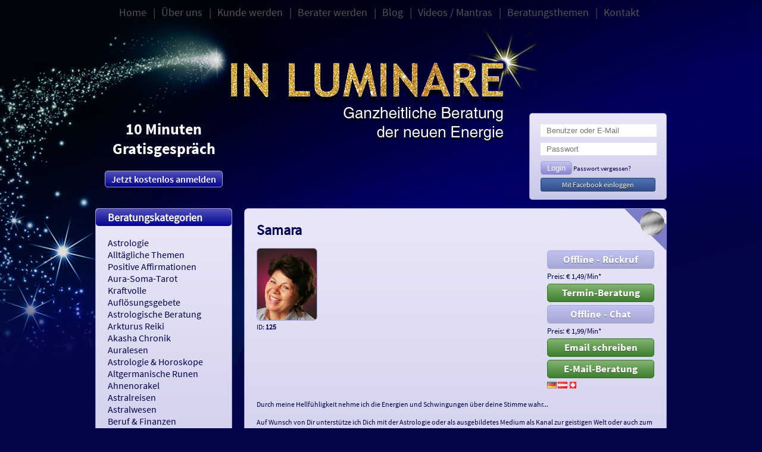

--- FILE ---
content_type: text/html; charset=UTF-8
request_url: https://www.inluminare.de/berater/Samara
body_size: 7227
content:

<!DOCTYPE html>
<html lang="de">
<head>
<meta charset="utf-8">
<title>Samara - Astrologie - Hellsehen - Astrologische Psychologie - Channeling - Energiearbeit - Engelskarten - Heilkräfte - Horoskop</title>
<base href="https://www.inluminare.de/">
<meta name="viewport" content="width=1024" />
<meta name="robots" content="" />
<meta name="keywords" content="Samara, Astrologie, Hellsehen, Astrologische Psychologie, Channeling, Energiearbeit, Engelskarten, Heilkräfte, Horoskope, Jenseitskontakte, Karten, Lebensberatung, Lenormandkarten, Numerologie, Medium, Psychologische Lebensberatung, Reiki, Traumdeutung, W" />
<meta name="description" content="Durch meine Hellf&uuml;hligkeit nehme ich die Energien und Schwingungen &uuml;ber deine Stimme wahr...  Auf Wunsch von Dir unterst&uuml;tze ich Dich mit der Astrologie&hellip;" />
<link type="text/css" rel="stylesheet" media="screen" href="/system/html/style-ff6aabab87-6482956795.css">
<link rel="icon" type="image/png" href="https://www.inluminare.de/files/layout/img/favicon.png" sizes="16x16">
<meta property="og:type" content="profile">
<meta property="og:image" content="https://www.inluminare.de/files/berater/9120/Samara.png">
<meta property="og:title" content="Profil von Samara auf www.inluminare.de">
<meta property="og:description" content="Ich hole
dich liebevoll und einfühlsam ab und begleite Dich achtsam und voller Respekt.&nbsp;Meine Themenschwerpunkte liegen auf belastenden Familienthemen, Partnerschaft
sowie Beziehungsproblemen, die sich auch im beruflichen Alltag wiederholen.">
<meta property="og:site_name" content="www.inluminare.de">
<meta property="og:url" content="https://www.inluminare.de/berater/Samara">
<script type="application/ld+json">{"@context":"http://schema.org","@type":"Product","name":"Samara","image":"https://www.inluminare.de/images/261a34efa31d4ba22b1b578df11ea458.png","url":"https://www.inluminare.de/berater/Samara","description":"Ich hole\r\ndich liebevoll und einf\u00fchlsam ab und begleite Dich achtsam und voller Respekt.&nbsp;Meine Themenschwerpunkte liegen auf belastenden Familienthemen, Partnerschaft\r\nsowie Beziehungsproblemen, die sich auch im beruflichen Alltag wiederholen.","aggregateRating":{"ratingValue":5,"ratingCount":1,"reviewCount":1,"bestRating":5,"worstRating":1},"offers":{"@type":"Offer","url":"https://www.inluminare.de/berater/Samara","priceCurrency":"EUR","price":"1.49","priceValidUntil":"2025-11-09","availability":"https://schema.org/InStock"},"logo":"https://www.inluminare.de/files/berater/FullSizeRender.jpg"}</script>
<link rel="canonical" href="https://www.inluminare.de/berater/Samara">
<script>/* Copyright (c) 2013-2025 Flexcom <https://www.flexcom.de> */
var debug = false;var windowScroll=[];document.addEventListener('scroll',function(){if(windowScroll.length < 1) return false;for(var i=0;i < windowScroll.length;i++){windowScroll[i]();}},{passive:true});</script>
<link type="text/css" rel="preload" media="screen" as="style" href="system/modules/core/assets/font-awesome/5/css/all.min.css" onload="this.onload=null;this.rel='stylesheet';">
<!-- Generated by the flexportal-system from www.flexcom.de -->
<meta name="google-site-verification" content="HlLwJWSAFmk_ShCSpjIiZcnzZYvnTno0odcLjEU7zqA" />
<link type="text/css" rel="preload" as="style" media="screen" href="system/modules/frontend/assets/flags.css" onload="this.onload=null;this.rel='stylesheet';">
<script>var bodyScript=[];</script>
</head>
<body id="top" class=" apple osx chrome">
	
<div id="wrapper">

<div id="header">
<div class="inside">
    <span class="mobile_menu mobile_btn"></span>
    <a class="mobile_btn mobile_login" href="/login"><i class="fas fa-lock"></i></a>

<div class="nav mod_simplenav mod_simplenav block">
        <span class="mobile_btn menu_close"></span>
        <nav>
        <ul class="level_1">
                                            <li class="item home">
                    <a href="home">Home</a>
                </li>
                                            <li class="item">
                    <a href="Über-uns">Über uns</a>
                </li>
                                            <li class="item">
                    <a href="kundenanmeldung">Kunde werden</a>
                </li>
                                            <li class="item">
                    <a href="berater-werden">Berater werden</a>
                </li>
                                            <li class="item">
                    <a href="blog">Blog</a>
                </li>
                                            <li class="item">
                    <a href="videos">Videos / Mantras</a>
                </li>
                                            <li class="item">
                    <a href="beratungsthemen">Beratungsthemen</a>
                </li>
                                            <li class="item last">
                    <a href="kontakt">Kontakt</a>
                </li>
                    </ul>
    </nav>
    </div><div class="free"><p>10 Minuten Gratisgespräch</p><a class="button" href="kundenanmeldung">Jetzt kostenlos anmelden</a></div>
<div class="block mod_login">
		<form method="post" action="/berater/Samara">
		<input type="hidden" name="FORM" value="login" />
		<input type="hidden" name="REQUEST_KEY" value="c16b5d23a3569033cc66913b15e74ffbfd2a0272243f4397a9eb6bde80ea6db3" />
		<input type="text" class="text" name="username" placeholder="Benutzer oder E-Mail" />
		<input type="password" class="text" name="password" placeholder="Passwort" autocomplete="off" />
				<input type="submit" class="submit" value="Login" />
		<a style="font-size: 11px;" href="passwort-vergessen">Passwort vergessen?</a>
		<p class="alt"><span>oder</span></p>
		<a href="/?facebookLogin=1" class="button facebook">Mit Facebook einloggen</a>
	</form>
</div></div>
</div>

<div id="container">
<div class="aside" id="left">
<div class="inside">


<div class="mod_navigation mod_catnav nav block">

<h3 class="bh">Beratungskategorien</h3>
<ul class="level_1">
		<li class="item first">
		<a href="astrologie-56" class="item first">Astrologie</a>
			</li>
		<li class="item">
		<a href="alltaegliche-themen-57" class="item">Alltägliche Themen</a>
			</li>
		<li class="item">
		<a href="positive-affirmationen-58" class="item">Positive Affirmationen</a>
			</li>
		<li class="item">
		<a href="aura-soma-tarot-59" class="item">Aura-Soma-Tarot</a>
			</li>
		<li class="item">
		<a href="kraftvolle-aufloesungsgebete-60" class="item">Kraftvolle Auflösungsgebete</a>
			</li>
		<li class="item">
		<a href="astrologische-beratung-61" class="item">Astrologische Beratung</a>
			</li>
		<li class="item">
		<a href="arkturus-reiki-62" class="item">Arkturus Reiki</a>
			</li>
		<li class="item">
		<a href="akasha-chronik-63" class="item">Akasha Chronik</a>
			</li>
		<li class="item">
		<a href="auralesen-64" class="item">Auralesen</a>
			</li>
		<li class="item">
		<a href="astrologie-horoskope-65" class="item">Astrologie &amp; Horoskope</a>
			</li>
		<li class="item">
		<a href="altgermanische-runen-66" class="item">Altgermanische Runen</a>
			</li>
		<li class="item">
		<a href="ahnenorakel-67" class="item">Ahnenorakel</a>
			</li>
		<li class="item">
		<a href="astralreisen-68" class="item">Astralreisen</a>
			</li>
		<li class="item">
		<a href="astralwesen-69" class="item">Astralwesen</a>
			</li>
		<li class="item">
		<a href="beruf-finanzen-70" class="item">Beruf &amp; Finanzen</a>
			</li>
		<li class="item">
		<a href="gratisgespraeche-71" class="item">Gratisgespräche</a>
			</li>
		<li class="item">
		<a href="liebe-partnerschaft-43" class="item">Liebe &amp; Partnerschaft</a>
			</li>
		<li class="item">
		<a href="hellsehen-wahrsagen-2" class="item">Hellsehen &amp; Wahrsagen</a>
			</li>
		<li class="item">
		<a href="medium-channeling-3" class="item">Medium &amp; Channeling</a>
			</li>
		<li class="item">
		<a href="tarot-kartenlegen-1" class="item">Tarot &amp; Kartenlegen</a>
			</li>
		<li class="item">
		<a href="heilung-harmonisierung-42" class="item">Heilung &amp; Harmonisierung</a>
			</li>
		<li class="item">
		<a href="sonstige-themen-48" class="item">Sonstige Themen</a>
			</li>
		<li class="item">
		<a href="reiki-55" class="item">Reiki</a>
			</li>
		<li class="item last">
		<a href="fremdsprachen-39" class="item last">Fremdsprachen</a>
			</li>
	</ul>

</div><div class="cte_text block "  >
	<h3 class="bh">Sofortberatung </h3>	
		
	
        <p><span style="color: #030390;"> Unsere Service-Rufnummern &ndash; Immer f&uuml;r Sie erreichbar</span></p>
<p><img src="/files/Landesfahnen/800px-Flag_of_Germany_svg.png" width="15" height="9"> <strong>09007 560 500&nbsp;<span style="color: #030390;">148&nbsp;</span></strong></p>
<p>(2,49 &euro;/Min.* a.d. dt. Festnetz, Mobilfunk ggf. abweichend.)</p>
<p><span style="color: #030390;"><strong>Wichtig:</strong> Bitte geben Sie stets die individuelle Berater-Durchwahl an, um direkt verbunden zu werden.</span><br><span style="color: #030390;"><strong>Beispiel:</strong> 09005 400 949 148</span></p>
<p><img src="/files/Landesfahnen/800px-Flag_of_Austria_svg.png" width="15 " height="10"> <strong>0900 560 500&nbsp;</strong></p>
<p>(3,64 &euro;/Min.* aus dem &ouml;sterreichischen Festnetz und Mobilfunknetz</p>
<p><img src="/files/Landesfahnen/800px-Flag_of_Switzerland_svg.png" width="15" height="15"> <strong>0901 - 560 500&nbsp;</strong></p>
<p><strong>(3,90 CHF/Min.* aus dem schweizer Festnetz und Mobilfunknetz</strong></p>
<p><span style="color: #030390;">Kartenlegen direkt per Sofortberatung, ohne Anmeldung! Beratungen zum fairen Preis!</span></p>    
		
		
	<div class="clear"></div>
</div><div class="cte_text block "  >
	<h3 class="bh">👍  Vielen Dank</h3>	
		
	
        <p>&nbsp;</p>
<p><span style="font-size: 14px;"><strong>&Uuml;ber 144.135 begeisterte Kunden vertrauen uns bereits.&nbsp;</strong></span></p>
<p><span style="font-size: 14px;"><strong>Treten auch Sie unserer Gemeinschaft bei und erleben Sie erstklassigen Service und Beratungen.</strong></span></p>
<p><span style="font-size: 14px;">Mit 15 Jahren Erfahrung, sind wir Ihr vertrauensw&uuml;rdiger Partner, in&nbsp;den Bereichen Lebensberatung und Coaching.</span></p>
<p>&nbsp;</p>    
		
		
	<div class="clear"></div>
</div><div class="cte_text block "  >
	<h3 class="bh">Chat Beratungen</h3>	
		
	
        <p>Wir beraten Sie,&nbsp;Live im Chat !</p>
<p><img src="https://www.inluminare.de/files/Portal/Blue-Brown-Fun-Dad-Joke-Chat-Fathers-Day-Instagram-Story.gif" alt="Chat Beratungen" width="190" height="338"></p>    
		
		
	<div class="clear"></div>
</div><div class="agentnav block mod_agentnav">
   
	<h3 class="bh">Beraterfilter</h3>	<ul>
					<li class="all">
				<a href="/?tab=all">Alle Berater</a>
			</li>
					<li class="online">
				<a href="/?tab=online">Verfügbare Berater</a>
			</li>
					<li class="busy">
				<a href="/?tab=busy">Besetzte Berater</a>
			</li>
					<li class="exclusive">
				<a href="/?tab=exclusive">Exklusive Berater</a>
			</li>
					<li class="chat">
				<a href="/?tab=chat">Chat-Berater</a>
			</li>
					<li class="mail">
				<a href="/?tab=mail">E-Mail-Berater</a>
			</li>
					<li class="neuer-berater">
				<a href="/?tab=neuer-berater">Neuer Berater</a>
			</li>
					<li class="bronze-berater">
				<a href="/?tab=bronze-berater">Bronze Berater</a>
			</li>
					<li class="silber-berater">
				<a href="/?tab=silber-berater">Silber Berater</a>
			</li>
					<li class="gold-berater">
				<a href="/?tab=gold-berater">Gold Berater</a>
			</li>
					<li class="platin-berater">
				<a href="/?tab=platin-berater">Platin Berater</a>
			</li>
					<li class="diamant-berater">
				<a href="/?tab=diamant-berater">Diamant Berater</a>
			</li>
			</ul>
	<br>
	
	<form action="/" method="get">
	   <input class="search preset text" type="text" placeholder="Berater finden" name="keywords">
	   <input class="button go" type="submit" value="Los">
	   <div class="clear"></div>
	</form>
</div>

<div class=" block auto newAgents">
	<h3 class="bh">Neue Berater</h3>
	<div class="css_slider" id="slider93">
        <div class="mask">
            <div class="mover" style="width: 500%" data-count="5" data-active="0">
                                    <div class="item" style="width: 20%">
                        <img width="77" height="91" src="images/adaec3b3cb97617462af0f26a47e4883.png" alt="Cassian" />
                        <span class="side">
                            <h4><a href="berater/Cassian">Cassian</a></h4>
                            <span class="pin">PIN: 345</span>
                            <span class="ratings">Bewertungen: 3</span>
                                                            <span class="small stars s5"></span>
                                                    </span>
                        <p>Zukunftsdeutung und Beratungen, unterstützend mit meinem Kartendeck und den magischen Stäben.</p>
                    </div>
                                    <div class="item" style="width: 20%">
                        <img width="77" height="91" src="images/27bc4fe97a8c67875d8896de79708c19.jpg" alt="Leanaria" />
                        <span class="side">
                            <h4><a href="berater/Leanaria">Leanaria</a></h4>
                            <span class="pin">PIN: 320</span>
                            <span class="ratings">Bewertungen: 0</span>
                                                            <span class="small stars s0"></span>
                                                    </span>
                        <p>Als HumanEnergetikerin und geistiges Medium biete ich Energieübertragungen, Familien Harmonisierung und mediale Botschaften an. Meine Hauptthemen sind das Lösen von persönlichen oftmals übernommenen Mustern, Blockaden, Begrenzungen und Strukturen. Ich arbeite auch mit Radionik, dafür bitte vorher einen Termin vereinbaren. 
Ich helfe Dir, dich von alten Strukturen zu lösen und so deinen persönlichen Weg frei zu gestalten und erleben. 
Lass uns ein Stück des Weges gemeinsam gehen.</p>
                    </div>
                                    <div class="item" style="width: 20%">
                        <img width="77" height="91" src="images/426b08347f6643de40ec73c39c60140f.jpg" alt="Romy" />
                        <span class="side">
                            <h4><a href="berater/Romy">Romy</a></h4>
                            <span class="pin">PIN: 311</span>
                            <span class="ratings">Bewertungen: 0</span>
                                                            <span class="small stars s0"></span>
                                                    </span>
                        <p>Hellsichtige und hellfühlige Beratung durch meine Lenormandkarten und meinem Pendel. Trauerbegleitung und Jenseitskontakte. Langjährige Erfahrung.</p>
                    </div>
                                    <div class="item" style="width: 20%">
                        <img width="77" height="91" src="images/2fede6d39fa852b5432c94e21dafc9f1.jpg" alt="Krystina" />
                        <span class="side">
                            <h4><a href="berater/Krystina">Krystina</a></h4>
                            <span class="pin">PIN: 323</span>
                            <span class="ratings">Bewertungen: 0</span>
                                                            <span class="small stars s0"></span>
                                                    </span>
                        <p>Ich bin Krystina, eine erfahrene Beraterin in Tarot, Energiearbeit und Engelkarten. Mit über 25 Jahren Erfahrung helfe ich Ihnen, Klarheit zu finden und Blockaden zu lösen.
</p>
                    </div>
                                    <div class="item" style="width: 20%">
                        <img width="77" height="91" src="images/91dd1a206697eea295fb44cec869b7fc.jpg" alt="Astoria" />
                        <span class="side">
                            <h4><a href="berater/Astoria">Astoria</a></h4>
                            <span class="pin">PIN: 290</span>
                            <span class="ratings">Bewertungen: 2</span>
                                                            <span class="small stars s5"></span>
                                                    </span>
                        <p>Hand in Hand finden wir eine Lösung für jedes Problem / Gemeinsam finden wir eine Lösung für jedes Problem / Ich möchte Ihnen helfen ein glückliches und zufriedenes Leben zu führen</p>
                    </div>
                            </div>
        </div>

        <span class="btn prev" nonce="0d110ea3d87cdbb13cfb7ace21e79567" onclick="sliderMove('#slider93', -1)"><i class="fa fas fa-chevron-left"></i></span>
        <span class="btn next" nonce="a1267f0bdf186bec6dc4974dd83c4940" onclick="sliderMove('#slider93', 1)"><i class="fa fas fa-chevron-right"></i></span>
	</div>
   
</div>

    <script>
        setInterval(function() {
            sliderMove('#slider93', 1);
        }, 8.00 * 1000);
    </script>

<div class="cte_text block "  >
	<h3 class="bh">Wir sind für Sie da</h3>	
		
	
        <p style="text-align: center;"><span style="font-size: 22px;">Service-Line<br></span><strong><span style="font-size: 20px;"><span style="font-size: 22px;">0</span>7762 524 99 71<br></span></strong>(Deutsches Festnetz)</p>
<p style="text-align: center;"><span style="font-size: 18px;">Status:&nbsp;<span class="ajax" data-name="ccstatus"><span class="service gray">Offline</span></span><br></span><span style="font-size: 18px;"><p><span style="font-size: 14px;">Liebe Kunden,</span></p>
<p><span style="font-size: 14px;">wir sind für Sie telefonisch zu erreichen:</span></p>
<p style="text-align: center;"><span style="font-size: 14px;">Montag bis Freitag</span></p>
<p style="text-align: center;"><span style="font-size: 14px;">11:00 - 13:00 Uhr</span></p>
<p><span style="font-size: 14px;">Ausserhalb dieser Zeiten und an Feiertagen nutzen Sie bitte unser <a href="kontakt">Kontaktformular</a></span><span style="font-size: 14px;">.</span></p>
<p><span style="font-size: 14px;">Ihr Team von Inluminare.</span></p></span></p>    
		
		
	<div class="clear"></div>
</div><div class="cte_text block "  >
		
		
	
        <p>COPYRIGHT 2015 - 2025 INLUMINARE&copy; ALLE RECHTE VORBEHALTEN.<br>DIE URHEBERRECHTE ALLER INHALTE, GRAFIKEN UND TEXTE LIEGEN BEI INLUMINARE&reg;&nbsp;<br>JEGLICHE VERVIELF&Auml;LTIGUNG IST VERBOTEN UND WIRD JURISTISCH VERFOLGT.</p>    
		
		
	<div class="clear"></div>
</div><div class="mod_payment_methods paymeth block">
    <h3 class="bh">Bezahlmethoden</h3>
    <div style="text-align: center;">
                    <img src="/system/modules/payment/assets/svg/klarna.svg" alt="" style="max-width: 50%; height: auto;" />
            <br><br>
                    <img src="/system/modules/payment/assets/svg/paypal.svg" alt="" style="max-width: 50%; height: auto;" />
            <br><br>
                    <img src="/system/modules/payment/assets/svg/mastercard.svg" alt="" style="max-width: 50%; height: auto;" />
            <br><br>
                    <img src="/system/modules/payment/assets/svg/visa.svg" alt="" style="max-width: 50%; height: auto;" />
            <br><br>
                    <img src="/system/modules/payment/assets/svg/apple-pay.svg" alt="" style="max-width: 50%; height: auto;" />
            <br><br>
                    <img src="/system/modules/payment/assets/svg/gpay.svg" alt="" style="max-width: 50%; height: auto;" />
            <br><br>
            </div>
</div></div>
</div>
	

<div id="main">
<div class="inside">
<div data-name="sysmsg" class="ajax" id="ajax-sysmsg"></div>
<div class="profile detail">
	<div class="article std platin-berater platinum" id="ddi125">
		
		<span class="special"></span>
      
		<h1>Samara </h1>
        <img src="images/1a7f1d51ac73f3b0e66823c4d1320766.jpg" alt="" />
		<div class="panel">
			<div class="right">
				<br><br>
				<!-- PHONE -->
									<a class="button big offline" id="button125" href="kundenanmeldung">
						<span class="phone"></span>Offline - Rückruf					</a>
				 
				
				
														   <small class="tariff">Preis: &euro; 1,49/Min<span class="asterisk">*</span></small>
													
								<a class="button online" href="#" onclick="return appointmentWidget(this, 125);"><span class="phone"></span>Termin-Beratung</a>
				
				   <!-- CHAT -->
				   					<div class="chat hide">
						<a class="button chat offline" href="chat/berater/Samara"><span class="mail"></span>Offline - Chat</a>
													<small class="tariff">Preis: &euro; 1,99/Min<span class="asterisk">*</span></small>
											</div>
				   
				   						<a class="button online email" href="kundenanmeldung"><span class="mail"></span>Email schreiben</a>
				   				   
				   					<a class="button online email" href="kundenanmeldung"><span class="mail"></span>E-Mail-Beratung</a>
				   				   
				   <div class="langs">
                            <div>Beratungssprachen: </div>
	       		   
		  <span class="flag de" title="de"></span>
	       		   
		  <span class="flag at" title="at"></span>
	       		   
		  <span class="flag ch" title="ch"></span>
	       		  	       	    </div>
			</div>

			<span class="devider"></span>
			<span class="pin">ID: <strong>125</strong></span>

						<div class="clear"></div>
		</div>
	</div>
   
<div class="longtext">
<p>Durch meine Hellf&uuml;hligkeit nehme ich die Energien und Schwingungen &uuml;ber deine Stimme wahr...</p>
<p>Auf Wunsch von Dir unterst&uuml;tze ich Dich mit der Astrologie oder als ausgebildetes Medium als Kanal zur geistigen Welt oder auch zum Jenseits zu Deinen verstorbenen Seelen....</p>
<p>MIT MEINEM HERZEN H&Ouml;RE ICH DIR GERNE ZU:&nbsp;</p>
<p>Da wo Du traurig bist? Du nicht mehr weiter wei&szlig;t? <br>Du in Dir gefangen bist? <br>Dich nicht von Deinem Partner geliebt f&uuml;hlst? <br>Alles f&uuml;r Dich hoffnungslos ist? <br>Du Probleme mit Deinem Partner hast?&nbsp; <br>Du Probleme in Deinem Beruf oder mit Arbeitskollegen hast?</p>
<p>Damit Du in Deinem Leben Entscheidungen treffen und neue Wege gehen kannst.</p>
<p>Viel Kraft, Licht &amp; Liebe w&uuml;nscht Dir Samara</p></div>
	
</div>


<div class="cats block">
   <h2 class="bh">Kategorien</h2>
   <ul>
      	 <li><a href="liebe-partnerschaft-43">Liebe & Partnerschaft</a></li>
      	 <li><a href="hellsehen-wahrsagen-2">Hellsehen & Wahrsagen</a></li>
      	 <li><a href="medium-channeling-3">Medium & Channeling</a></li>
      	 <li><a href="tarot-kartenlegen-1">Tarot & Kartenlegen</a></li>
      	 <li><a href="heilung-harmonisierung-42">Heilung & Harmonisierung</a></li>
      	 <li><a href="Lenormandkarten">Lenormandkarten</a></li>
      	 <li><a href="Jenseitskontakt">Jenseitskontakte</a></li>
      	 <li><a href="Numerologie">Numerologie</a></li>
      	 <li><a href="energetisches-heilen-8">Energetisches Heilen</a></li>
      	 <li><a href="psychologische-lebensberatung-7">Psychologische Lebensberatung</a></li>
         </ul>
   <div class="clear"></div>
</div>



<div id="ratings" class="block">
   <div class="inside">
   <h2 class="bh">Alle Bewertungen</h2>
            <div class="rating">
	 <span class="name"><strong>j****</strong> schrieb am 09.01.2023</span>
	 <span class="small stars s5"></span>
	 <p>Sehr gute und einfühlsame Beratung.</p>
      </div>
            </div>
   <div class="clear"></div>
</div>

<script type="text/javascript">
   bodyScript.push(function() {
	   $$('div.chat').removeClass('hide');
   });
</script>

<div class="cte_tariffs">
   
   <p>
      * Alle angegebenen Preise verstehen sich inkl. der jeweils gültigen Umsatzsteuer zzgl. folgender Kosten pro Minute bei kostenpflichtigen Telefonberatungen.
   </p> 
   
    <table>
        <tr>
            <th class="first">Anrufer aus</th>
            <th>Festnetz*</th>
            <th class="last">Mobilfunk*</th>
        </tr>
                        <tr>
            <td class="first">Deutschland</td>
            <td>+0,00 EUR</td>
            <td class="last">+0,25 EUR</td>
        </tr>
                <tr>
            <td class="first">Österreich</td>
            <td>+0,35 EUR</td>
            <td class="last">+0,45 EUR</td>
        </tr>
                <tr>
            <td class="first">Schweiz</td>
            <td>+0,45 EUR</td>
            <td class="last">+0,65 EUR</td>
        </tr>
                <tr class="hide">
            <td class="first">Ägypten</td>
            <td>+0,20 EUR</td>
            <td class="last">+0,25 EUR</td>
        </tr>
                <tr class="hide">
            <td class="first">Belgien</td>
            <td>+0,20 EUR</td>
            <td class="last">+0,25 EUR</td>
        </tr>
                <tr class="hide">
            <td class="first">Griechenland</td>
            <td>+0,20 EUR</td>
            <td class="last">+0,25 EUR</td>
        </tr>
                <tr class="hide">
            <td class="first">Großbritannien</td>
            <td>+0,20 EUR</td>
            <td class="last">+0,40 EUR</td>
        </tr>
                <tr class="hide">
            <td class="first">Frankreich</td>
            <td>+0,20 EUR</td>
            <td class="last">+0,25 EUR</td>
        </tr>
                <tr class="hide">
            <td class="first">Italien</td>
            <td>+0,20 EUR</td>
            <td class="last">+0,25 EUR</td>
        </tr>
                <tr class="hide">
            <td class="first">Luxemburg</td>
            <td>+0,30 EUR</td>
            <td class="last">+0,25 EUR</td>
        </tr>
                <tr class="hide">
            <td class="first">Niederlande</td>
            <td>+0,20 EUR</td>
            <td class="last">+0,25 EUR</td>
        </tr>
                <tr class="hide">
            <td class="first">Monaco</td>
            <td>+0,20 EUR</td>
            <td class="last">+0,45 EUR</td>
        </tr>
                <tr class="hide">
            <td class="first">Polen</td>
            <td>+0,20 EUR</td>
            <td class="last">+0,25 EUR</td>
        </tr>
                <tr class="hide">
            <td class="first">Portugal</td>
            <td>+0,20 EUR</td>
            <td class="last">+0,25 EUR</td>
        </tr>
                <tr class="hide">
            <td class="first">Spanien</td>
            <td>+0,20 EUR</td>
            <td class="last">+0,25 EUR</td>
        </tr>
                <tr class="hide">
            <td class="first">Tschechien</td>
            <td>+0,20 EUR</td>
            <td class="last">+0,25 EUR</td>
        </tr>
                <tr class="hide">
            <td class="first">Türkei</td>
            <td>+0,20 EUR</td>
            <td class="last">+0,25 EUR</td>
        </tr>
                <tr class="hide">
            <td class="first">USA</td>
            <td>+0,20 EUR</td>
            <td class="last">+0,35 EUR</td>
        </tr>
                        <tr>
            <td colspan="3"><a href="#" class="show_all">Alle anzeigen</a></td>
        </tr>
            </table>
   
</div>

<script>
    document.querySelector('.cte_tariffs .show_all')?.addEventListener('click', function() {
        event.preventDefault();
        document.querySelectorAll('.cte_tariffs .hide').forEach((tr) => {
            tr.classList.remove('hide');
        });
        this.closest('tr').remove();
        return false;
    });
</script>
</div>
</div>
<div class="clear"></div>
</div>

</div>

<div id="footer">
<div class="inside">
<ul>
  <li><a href="impressum">Impressum</a></li>
  <li><a href="datenschutz">Datenschutz</a></li>
  <li><a href="agb">AGB</a></li>
</ul></div>
</div>


<script src="system/modules/core/assets/mootools/1.6.0/mootools.custom.min.js"></script>
<script src="/system/html/script-6461765f5f-13906902088.js"></script>
<script> for(var i=0; i < bodyScript.length; i++) { bodyScript[i](); } </script>
</body>
</html>

--- FILE ---
content_type: text/css
request_url: https://www.inluminare.de/system/html/style-ff6aabab87-6482956795.css
body_size: 9286
content:
*{margin:0;padding:0;}html{-webkit-text-size-adjust:none;}iframe{width:100%;border:none;background:#eee;max-width:100%;}.floatLeft{float:left;margin:0 15px 10px 0;}.floatRight{float:right;margin:0 0 10px 15px;}.red{color:red;}.green{color:green;}.blue{color:blue;}.gray{color:gray;}.rBox{display:block;float:right;width:50%;text-align:right;margin-bottom:20px;}.lBox{display:block;float:left;width:50%;margin-bottom:20px;}.hide{display:none;}.moc{display:none;}.emoji{display:none;}.emojix{font-style:normal;}.textarea{background:#fff;}.retraction{font-size:12px;}.contribute{background:#fff;color:#555;font:normal 12px/30px Arial,sans-serif;text-align:center;}.contribute a{color:inherit;}.mobile_btn{font-size:0;}.editarea{min-height:200px;}.sysmsg .btn{float:right;}hr{color:#eee;border:0;border-bottom:1px solid #eee;margin:20px 0;}#apple-pay-button{display:block;margin-top:10px;background-color:black;background-image:-webkit-named-image(apple-pay-logo-white);}#apple-pay-button{background-size:100% 100%;background-origin:content-box;background-repeat:no-repeat;width:270px;height:44px;padding:10px 0;border-radius:10px;}input[type=submit]{-webkit-appearance:none;}#top .submit_loading{position:relative;display:inline-block;}#top .submit_loading:after{content:'';position:absolute;top:0;left:0;right:0;bottom:0;}#top .submit_loading:after{background:transparent url('/system/modules/frontend/assets/loader2.gif') center center no-repeat;}#top .submit_loading .submit{font-size:0;}#top .source-blocked{background:#ddd;color:#333;padding:30px;text-align:center;margin-bottom:30px;}#top .skeleton *{font-size:0;}#top .skeleton p,#top .skeleton h3,#top .skeleton img{background:#eee linear-gradient(to right, #eee, #ccc, #eee) 0 0 no-repeat;background-size:500px;border-radius:5px;animation:shimmer 1.5s forwards infinite;}.onstat{margin-top:20px;}.onstat .stat{margin-bottom:5px;background:#eee;height:20px;overflow:hidden;}.onstat .head{width:4.16%;font:normal 12px/20px Helvetica, Arial;display:block;float:left;}.onstat .day{line-height:20px;margin-bottom:5px;}.onstat .left{float:left;width:10%;padding-top:20px;}.onstat .right{float:right;width:90%;}.onstat .red{background:#c93232;}.onstat .grey{background:#8a8c9a;}.onstat .green{background:#60b328;}.onstat .pink{background:#f26ba0;}.onstat .yellow{background:#cda35f;}.onstat .blue{background:#4b8fb6;}.fe_edit{position:relative;display:block;}.fe_edit.fail:before{border:2px solid red;}.fe_edit:before{content:'';border:2px dashed #d0dbef;position:absolute;top:-5px;left:-5px;right:-5px;bottom:-5px;display:none;}.fe_edit.active:before{border:2px solid #4e85de;}.fe_edit:focus{display:block;}.fe_edit .editor{position:absolute;top:-32px;left:-5px;list-style-type:none;background:#eee;color:#555;display:none;}.fe_edit .editor{height:28px;z-index:100;background:#4e85de;border-radius:3px 3px 0 0;padding:0 5px;}.fe_edit.active .editor{display:block;}.fe_edit.active:before{display:block;}.fe_edit button{display:inline-block;width:25px;height:20px;background:#4e85de;color:#fff;border:none;margin:5px 0;cursor:pointer;}.fe_edit button:hover{background:#fff;border-radius:2px;color:#4e85de;}.fe_edit > div{position:relative;z-index:100;}.flex_editor{border:1px solid #ccc;border-radius:5px;margin-bottom:20px;color:#222;}.flex_editor .fx_cnt{padding:15px;outline:none;min-height:100px;max-height:200px;overflow-y:auto;background:#fff;border-radius:0 0 5px 5px;}#top .flex_editor .fx_cnt ul li{list-style-type:disc;list-style-position:outside;margin-left:18px;}#top .flex_editor .fx_cnt ol li{list-style-position:inside;}.flex_editor .fx_bar{padding:5px;border-bottom:1px solid #ccc;background:#f5f5f5;border-radius:5px 5px 0 0;}.flex_editor .fx_bar i{display:inline-block;width:40px;height:30px;text-align:center;line-height:30px;}.flex_editor .fx_bar i:hover{background:#ddd;border-radius:3px;cursor:pointer;}#overlay{position:fixed;top:0;left:0;right:0;bottom:0;z-index:5000;background:rgba(0,0,0,0.5);opacity:1;}#window{position:fixed;z-index:5100;top:50%;left:50%;width:700px;background:rgba(0,0,0,0.7);animation:fadeIn .5s;}#window{border-radius:5px;box-shadow:0 0 5px rgba(0,0,0,0.75);padding:0;overflow:hidden;}#window{transform:translate(-50%, -50%);}#window p{padding-bottom:15px;}#window .inside{background:#fff;padding:50px 30px 30px 30px;border-radius:4px;min-height:50px;max-height:70vh;overflow-y:auto;}#window .close{position:absolute;top:0;right:15px;cursor:pointer;font:bold 22px/30px Helvetica, Arial;color:#fff;z-index:5300;}#window h2{position:absolute;top:0;left:0;right:0;height:30px;background:#333;color:#fff;}#window h2{padding:0 30px;font:bold 13px/30px Helvetica, Arial;z-index:5200;}#window p.info{display:none;}#window.closing{animation:flyOut .5s;}#overlay.closing{transition:.5s;opacity:0;}dialog{max-width:60vw;left:50vw;top:50vh;transform:translate(-50%, -50%);padding:30px;border-radius:10px;}dialog{border:none;box-shadow:0 0 50px rgba(0,0,0,0.1);outline:none;box-sizing:border-box;}dialog .close{position:absolute;top:20px;right:20px;font-size:23px;cursor:pointer;}dialog .close:before{font-size:23px;}dialog::backdrop{background:rgba(0,0,0,0.25); }dialog input{outline:none;}label{vertical-align:top;}form .list label{display:block;width:auto;}#top .checklist{list-style-type:none;margin-bottom:15px;}#top .checklist input{display:inline;}#top .checklist label{float:none;}#main .row.check{margin-bottom:5px;}#main .row.check input{margin-right:5px;}#main .topdown{margin-bottom:10px;}#main .topdown label{width:auto;display:block;}form div.phone{display:inline-block;}form .captcha .text{background-image:url('/captcha.jpg');background-position:right center;background-repeat:no-repeat;}.mod_status label{display:inline-block;width:auto;padding:0 15px 0 5px;float:none;}.phone .cc{width:80px;margin:0 5px 0 0;} .phone .ac{width:50px;margin:0 5px 0 0;}div.phone input.phone{width:88px;margin:0 0 8px 0;}table{text-align:left;}div.check label{display:inline;width:auto;float:none;}.pw_input{position:relative;}.pw_input .pw_toggle{content:'';display:block;width:20px;height:16px;top:50%;transform:translate(0, -50%);right:30px;position:absolute;}.pw_input .pw_toggle{background:url('/system/modules/core/assets/font-awesome/5/svgs/solid/eye-slash.svg') no-repeat;opacity:0.5;cursor:pointer;}.pw_input .pw_toggle.show{background:url('/system/modules/core/assets/font-awesome/5/svgs/solid/eye.svg') no-repeat;}.image_select{display:block;width:100%;margin:0;padding:0;}.image_select li{display:inline-block;text-align:center;}.g-recaptcha{display:inline-block;}div.captcha{display:inline-block;}#main .payment  a img{float:right;margin:0 0 20px 20px;}#main .payment .img{float:right;margin:0 0 10px 10px;}#main .payment .img span{ background:#fff;padding:5px 12px;display:inline-block;height:40px;box-sizing:border-box;border-radius:5px;}#main .payment .img img{vertical-align:middle;position:relative;bottom:-2px;}button img.load{position:relative;margin-left:5px;bottom:-2px;}button img.load:after{background-image:url('/system/modules/frontend/assets/button_load.svg');}.image_list{display:inline-block;text-align:center;}.image_list li{display:inline-block;margin-right:5px;}.mod_poll .chart{background:#eee;height:10px;}.mod_poll .chart .bar{display:inline-block;height:10px;}.mod_poll p{padding:10px 0 0 0;}.file{display:inline-block;height:20px;line-height:20px;padding-left:22px;}.file{background:transparent url('/system/modules/frontend/assets/files.png') 0 0 no-repeat;}input.file{height:22px;}.file.jpg, .file.png,.file.jpeg, .file.gif{background-position:0 -20px;}.file.pdf{background-position:0 -40px;}.file.xls, .file.xlsx{background-position:0 -60px;}.file.folder{background-position:0 -80px;}.file.doc, .file.docx,.file.otf, .file.rtf{background-position:0 -100px;}.file.zip, .file.rar{background-position:0 -120px;}.tabnav{list-style-type:none;height:30px;margin:0 0 10px 0;padding:0;border-bottom:1px solid #555;line-height:30px;}#top .tabnav{margin-left:0;}.tabnav li{display:block;float:left;margin-right:1px;}.tabnav a{display:block;height:30px;padding:0 15px;background:#f5f5f5;color:#555;text-decoration:none;}.tabnav .active a{background:#555;color:#fff;}#main .treeview{list-style-type:none;margin:0;padding:0;}#main .treeview ul{list-style-type:none;margin:0;padding:0;}#main .treeview li{border-top:1px solid rgba(0,0,0,0.05);}#main .treeview .file{width:70%;display:inline-block;margin:2px 0;}#main .treeview .sub li{padding-left:20px;}#main .treeview .buttons{display:inline-block;width:25%;text-align:right;}#main .treeview a{text-decoration:none;color:#555;}.help{display:none;position:relative;text-align:center;background-color:#BCDBEA;border-radius:50%;width:20px;height:20px;font-size:12px;line-height:22px;cursor:default;z-index:100;}.help:hover{z-index:300;}.help:before{content:'?';font-weight:bold;color:#fff;}.help:hover p{display:block;transform-origin:100% 0%;-webkit-animation:fadeIn 0.3s ease-in-out;animation:fadeIn 0.3s ease-in-out;}.help p{display:none;text-align:left;background-color:#1E2021;padding:10px;width:300px;position:absolute;border-radius:3px;box-shadow:1px 1px 1px rgba(0, 0, 0, 0.2);right:-4px;color:#FFF;font-size:13px;opacity:0.9;line-height:1.4;z-index:300;}.help p:before{position:absolute;content:'';width:0;height:0;border:6px solid transparent;border-bottom-color:#1E2021;right:8px;top:-12px;}.help p:after{width:100%;height:40px;content:'';position:absolute;top:0;left:0;}#main form.search{position:relative;width:300px;padding:0;}#main form.search .text{width:90%;}#main form.search .submit{position:absolute;top:0;right:0;bottom:0;margin:0;}#main form .str_no{display:inline;width:60px;}#main .rate10{margin-bottom:20px;}#main .rate10 .radios{margin:0;list-style-type:none;background:#eee;padding:10px;border-radius:5px;}#main .rate10 li{display:inline-block;min-width:30px;margin:0;padding:0;text-align:center;}#main .rate10 p{padding-bottom:5px;}#main .textdiv{display:inline-block;width:auto;}#main .textarea{margin-bottom:20px;}#main span.maxbar{height:5px;width:100%;background:#eee;display:block;position:relative;top:-20px;}#main span.maxbar{overflow:hidden;border-radius:2px;}#main span.maxbar span{background:#666;display:block;float:left;height:5px;}#main .mailcon label{float:none;width:90%;margin-bottom:20px;}#main .mailcon .check{float:left;margin-right:5px;}#main li label{width:auto;display:inline-block;}#main li input{margin-right:5px;}#main form ul{margin:0;padding:0;list-style-type:none;}#main form li{margin:0;padding:0;list-style-type:none;}#main .mod_prepaid .options{background:#fff;}#main .mod_prepaid .row{padding:20px;border-bottom:1px solid #eee;text-align:left;line-height:30px;}#main .mod_prepaid img{float:right;vertical-align:middle;}#main .mod_prepaid .enter{background:#fff;padding:20px;border-bottom:1px solid #eee;}#main .mod_prepaid .row label{width:auto;}#main .mod_prepaid .bonus{color:green;}#main .clickcall label{width:auto;}#main .row input + label{line-height:normal;}#main .mod_chat_start label{float:none;width:auto;}.passwordWizard{font:12px Helvetica, Arial;z-index:1500;}.passwordWizard{position:absolute;padding:15px;background:#fff;box-shadow:0 0 5px rgba(0,0,0,0.1);border:1px solid #ccc;}.passwordWizard ul{list-style-type:none;padding:0;margin:0;}.passwordWizard li{list-style-type:none;padding:0;margin:0;}.passwordWizard li:before{content:'\f00d';width:16px;display:inline-block;font:14px 'Font Awesome 5 Pro';color:#aaa;}.passwordWizard .good{color:green;}.passwordWizard .good:before{content:'\f00c';color:green;}.passwordWizard:after{content:'';position:absolute;bottom:-5px;left:10px;width:0;height:0;}.passwordWizard:after{border-left:5px solid transparent;border-right:5px solid transparent;border-top:5px solid #fff;}.passwordWizard:before{content:'';position:absolute;bottom:-6px;left:9px;width:0;height:0;}.passwordWizard:before{border-left:6px solid transparent;border-right:6px solid transparent;border-top:6px solid #bbb;}.progress{display:block;height:20px;background:#eee;border-radius:3px;overflow:hidden;}.progress .bar{height:18px;width:1px;background:linear-gradient(to bottom, #b1d984, #86c441);border:1px solid #78b337;}.progress .bar{border-radius:3px;display:block;text-align:center;font:bold 11px/18px Helvetica, Arial;color:#3a4125;}.profile .disable{text-decoration:line-through;}.profile .campaign{color:#f00;}#cookie{position:fixed;bottom:0;left:0;right:0;background:#333;color:#eee;}#cookie{font:12px/36px Helvetica, Arial;text-align:center;z-index:6000;padding:0 10px;}#cookie.green{background:#3ab549;}#cookie a{color:#fff;text-decoration:underline;}#cookie ul{list-style-type:none;}#cookie.top{bottom:auto;top:0;}#cookie .close{font-weight:bold;color:#fff;display:inline-block;margin-left:10px;cursor:pointer;}#cookie .close{background:#555;border-radius:10px;padding:0 5px;line-height:16px;text-decoration:none;}.eicon{width:16px;height:16px;display:inline-block;background:url('/system/modules/frontend/assets/ico.png');}.eicon.heart{background-position:0 -16px;}.eicon.sun{background-position:0 -32px;}.eicon.music{background-position:0 -48px;}.eicon.ball8{background-position:0 -64px;}.eicon.shield{background-position:0 -80px;}.eicon.rosette{background-position:0 -96px;}.eicon.ruby{background-position:0 -112px;}.eicon.rainbow{background-position:0 -128px;}.eicon.lightning{background-position:0 -144px;}#main .smileEditor{background:#eee;border:1px solid #ddd;}#main .smileEditor span{margin:7px;cursor:pointer;}#top .text.js-error{background-image:url('/system/modules/frontend/assets/svg/error.svg');background-position:calc(100% - 15px) center;background-repeat:no-repeat;background-size:20px;}#top .text.js-success{background-image:url('/system/modules/frontend/assets/svg/success.svg');background-position:calc(100% - 15px) center;background-repeat:no-repeat;background-size:20px;}#top img.thumb{padding:3px;background:#fff;box-shadow:0 0 5px rgba(0,0,0,0.3);}#main .status_list .item{padding-bottom:5px;}#main .status_list .host{display:inline-block;width:150px;}#main .status_list img{position:relative;bottom:-2px;}#main .paylines table{background:rgba(0,0,0,0.05);margin-top:10px;width:100%;}#main .paylines th{padding:5px 10px;}#main .paylines td{padding:5px 10px;}.switcher{display:inline-block;background:#eee;border-radius:20px;height:30px;padding:2px;font-family:Helvetica, Arial;position:relative;}.switcher{margin-bottom:10px;}.switcher .item{display:inline-block;padding:0 15px;line-height:30px;vertical-align:top;}.switcher .item{border-radius:15px;height:30px;cursor:pointer;z-index:2;position:relative;}.switcher .highlight{border-radius:15px;height:30px;background:#fff;box-shadow:0 0 2px rgba(0,0,0,0.2);width:0;}.switcher .highlight{position:absolute;top:2px;left:5px;display:block;z-index:1;}.tooltip{position:absolute;border-radius:2px;background:rgba(0,0,0,0.85);color:#fff;font:normal 11px/14px Helvetica, Arial;padding:5px 10px;z-index:2000;box-shadow:0 0 3px rgba(0,0,0,0.3);max-width:200px;}.tooltip span{width:0;height:0;border-style:solid;border-width:5px;border-color:#333 transparent transparent;display:block;position:absolute;left:5px;bottom:-10px;}.tooltip span.left{left:-10px;top:7px;bottom:auto;border-color:transparent #333 transparent transparent;}.tooltip span.right{left:auto;right:-10px;top:7px;bottom:auto;border-color:transparent transparent transparent #333;}.input_copy{background:#fff;border:1px solid #ccc;border-radius:3px;position:relative;overflow:hidden;padding:2px;}.input_copy{width:250px;display:inline-block;}.input_copy input{padding:5px;border:none;width:calc(100% - 30px);}.input_copy span{display:block;position:absolute;top:0;right:0;bottom:0;width:30px;opacity:.5;cursor:pointer;}.input_copy span{background:url('/system/modules/core/assets/font-awesome/5/svgs/solid/copy.svg') center center no-repeat;background-size:50%;}.input_copy.done span{background-image:url('/system/modules/core/assets/font-awesome/5/svgs/solid/check.svg');}.cte_tariffs p{font-size:11px;}.cte_tariffs table{width:100%;font-size:11px;border-collapse:collapse;border:none;}.cte_tariffs td{border-top:1px solid rgba(0,0,0,0.05);}#imgbox{position:fixed;top:50%;left:50%;transform:translate(-50%, -50%);z-index:6000;overflow:hidden;}#imgbox{box-shadow:0 0 100px #000;max-width:90vw;max-height:90vh;height:auto;border-radius:7px;font-size:0;}#imgbox i{position:absolute;top:20px;right:20px;color:#fff;z-index:100;font-size:30px;cursor:pointer;}#imgbox img{width:100%;height:auto;}.video_chat{position:relative;background:#333;width:100%;min-height:400px;font-size:0;overflow:hidden;}.video_chat.fullscreen{position:fixed;top:0;left:0;width:100vw;height:100vh;}.video_chat .remote{width:100%;height:auto;overflow:hidden;}.video_chat .remote video{width:100%;height:auto;position:absolute;top:0;left:0;z-index:10;}.video_chat .local{position:absolute;bottom:15px;right:15px;z-index:20;width:20%;min-height:20%;overflow:hidden;}.video_chat .local{background:#000;box-shadow:0 0 5px rgba(0,0,0,0.5);border:1px solid #fff;}.video_chat .local video{width:100%;height:auto;position:absolute;z-index:10;}.video_chat .local video:first-of-type{position:relative;}.video_chat .remote video:first-of-type{position:relative;}#main .call_progress ul{display:grid;grid-template-columns:1fr 1fr 1fr;text-align:center;margin:0;list-style-type:none;}#main .call_progress img{border-radius:50%;}#main .call_progress .agent{font-size:0;}#main .call_progress li .status{display:block;margin-top:10px;font-size:14px;}#main .call_progress .time{font-size:20px;display:block;height:120px;line-height:120px;}#main .call_progress .img{width:120px;height:120px;display:inline-block;background:#eee;border-radius:50%;font-size:30px;line-height:120px;}.css_slider{position:relative;margin-bottom:30px;}.css_slider .btn{position:absolute;top:calc(100% + 10px);left:0;display:block;width:20px;height:20px;}.css_slider .btn{text-align:center;cursor:pointer;}.css_slider .mover{position:absolute;left:0;top:0;}.css_slider .mover{transition:all .5s;}.css_slider .mask{width:100%;height:200px;overflow:hidden;position:relative;}.css_slider .next{left:auto;right:0;}.css_slider .mover{height:200px;transition:all .5s;}.css_slider .item{display:block;float:left;box-sizing:border-box;}.directcall table{margin-bottom:15px;background:#f5f5f5;}.directcall table th{padding:5px 0 5px 20px;}.directcall table td{padding:5px 0 5px 20px;}.css_marquee{position:absolute;top:0;left:100%;animation:ticker 20s linear infinite;display:block;white-space:nowrap;}.cte_youtube a{display:block;position:relative;}.cte_youtube a:after{position:absolute;top:50%;left:50%;content:'';display:block;width:70px;height:49px;}.cte_youtube a:after{background:transparent url('/system/modules/frontend/assets/youtube.png') 0 0 no-repeat;transform:translate(-50%, -50%);}@media (max-width:800px){dialog{max-width:90vw;width:90vw;}    #main .call_progress img{width:50px;height:50px;}    #main .call_progress .img{width:50px;height:50px;line-height:50px;font-size:18px;}    #main .call_progress .time{line-height:50px;}}@keyframes backdrop{from{opacity:0;}    to{opacity:1;}}@keyframes fadeIn{0%{opacity:0;top:45%;}    100%{opacity:1;top:50%;}}@keyframes flyOut{50%{transform:translate(-50%, -50%) scale(0.8);}    100%{transform:translate(-50%, -100vh);}}@keyframes ticker{from{transform:translate3d(0, 0, 0);}    to{transform:translate3d(-200%, 0, 0);}}@keyframes spin{from{transform:rotate(0deg);}    to{transform:rotate(360deg);}}@keyframes shimmer{from{background-position:-500px 0;}    to{background-position:500px 0;}}@font-face{font-family:'Source Sans';font-style:normal;font-weight:300;src:url('/files/layout/font/SourceSansPro-Regular.ttf') format('truetype')}@font-face{font-family:'Source Sans Bold';font-style:normal;font-weight:300;src:url('/files/layout/font/SourceSansPro-Bold.ttf') format('truetype')}@font-face{font-family:'Source Sans Bold Italic';font-style:normal;font-weight:300;src:url('/files/layout/font/SourceSansPro-BoldItalic.ttf') format('truetype')}@font-face{font-family:'Source Sans Semibold';font-style:normal;font-weight:300;src:url('/files/layout/font/SourceSansPro-Semibold.ttf') format('truetype')}*{margin:0;padding:0;}p{padding-bottom:15px;}a{text-decoration:none;color:#010050;}ul{list-style-type:none;}a:hover{text-decoration:underline;}.clear{clear:both;}html{height:100%;}body{font:12px "Source Sans", Arial, Helvetica, sans-serif;background:#030449 url('/files/layout/img/body.jpg') top center no-repeat;}h1{margin-bottom:20px;}h2{margin-bottom:10px;color:#010050;}.submit, .button{background:linear-gradient(to bottom, #c2c2f2, #8585cf);color:#fff;border:1px solid #a6a6d4;border-radius:5px;}.submit, .button{padding:3px 10px;text-decoration:none;}label{width:200px;display:inline-block;}.text, .select{margin-bottom:5px;border:1px solid #a6a6d4;width:250px;border-radius:5px;padding:5px 10px;outline:none;}.select{width:270px;padding:5px 3px;}.textarea{font:12px Arial;padding:10px;max-width:97%;}div.phone input.phone{width:165px;}.stars{display:inline-block;width:80px;height:14px;background:transparent url('/files/layout/img/stars.png') 0 0 no-repeat;}.stars.s0{background-position:-80px 0;}.stars.s1{background-position:-64px 0;}.stars.s2{background-position:-48px 0;}.stars.s3{background-position:-32px 0;}.stars.s4{background-position:-16px 0;}#wrapper{width:960px;margin:0 auto;color:#010050;}#container{}#header{position:relative;height:350px;} #left{float:left;width:230px;}#main{float:right;width:710px;position:relative;color:rgba(255,255,255,0.9);}#footer{}#header .nav{line-height:18px;position:absolute;width:960px;text-align:center;top:12px;} #header .nav li{position:relative;display:inline-block;padding:0 15px 0 8px;font-size:18px;}#header .nav li:after{content:'|';position:absolute;top:0;right:0;color:#555;}#header .nav .last:after{content:'';}#header .nav a{color:#555;}#header .nav .active a{color:rgba(255,255,255,0.5);text-decoration:underline;font-weight:bold;} #header .mod_login{margin-bottom:20px;padding:18px;background:linear-gradient(to bottom, #e9e7f7, #c9c8e9);}#header .mod_login{border:1px solid #9998d2;border-radius:5px;position:relative;width:193px;}#header .mod_login{position:absolute;top:190px;right:0;} #header .mod_login .text{border:none;margin-bottom:10px;padding:3px 10px;width:175px;border-radius:0;}#header .free{width:230px;position:absolute;top:200px;font-size:26px;font-family:"Source Sans Bold";color:#fff;}#header .free{text-align:center;}#header .free .button{font-size:16px;font-family:"Source Sans SemiBold";line-height:30px;}#header .free .button{background:linear-gradient(to bottom, #5252bb, #02028f);}#header .alt{text-align:center;margin:0;padding:5px 0;display:none;} #header a.facebook{display:block;text-align:center;background-image:url('/files/layout/img/fbbg.png');text-shadow:0 1px 0 #000301;border:none;box-shadow:none;margin-bottom:-5px;border:1px solid #2a426e;border-radius:3px;margin-top:5px;} .aside .block{background:linear-gradient(to bottom, #e9e7f7, #c9c8e9);border-radius:5px;overflow:hidden;}.aside .block{position:relative;padding:47px 20px 20px 20px;border:1px solid #9998d2;margin-bottom:20px;}.aside .block h3{position:absolute;height:29px;background:linear-gradient(to bottom, #5151ba, #030390);border-radius:5px;}.aside .block h3{color:#fff;font-size:18px;line-height:29px;position:absolute;top:0;left:0;right:0;padding-left:20px;}.aside li{font-size:18px;}.aside .slider{height:200px;width:200px;overflow:hidden;}.aside .slider .container{overflow:hidden;height:200px;width:200px;position:relative;}.aside .slider .ratings{position:absolute;left:0px;}.aside .slider img{position:absolute;top:0;left:0;}.aside .slider .content{padding-left:90px;min-height:100px;}.aside .slider li{position:relative;height:200px;width:200px;display:block;float:left;}.aside .slider span.ratings{display:none;}.aside .slider p{font-size:12px;line-height:normal;}.aside .slider .next,.aside .slider .prev{position:absolute;z-index:500;cursor:pointer;width:20px;height:20px;}.aside .slider .next,.aside .slider .prev{box-shadow:0 0 3px rgba(0,0,0,0.4);border-radius:3px;background:#fff url('/files/layout/img/nav.png') 0 0 no-repeat;}.aside .slider .next{bottom:15px;right:15px;}.aside .slider .prev{bottom:15px;left:15px;background-position:bottom left;}.aside form .text{max-width:90%;}.aside form .go{cursor:pointer;}.aside .ratings{display:none;}.aside .stars{display:block;}.aside .cte_likebox iframe{margin-left:-20px;margin-top:-10px;} .aside a.facebook{display:block;text-align:center;background-image:url('/files/layout/img/fbbg.png');text-shadow:0 1px 0 #000301;border:none;box-shadow:none;margin-bottom:-5px;border:1px solid #2a426e;border-radius:3px;}#main ul{list-style-type:disc;list-style-position:outside;margin-left:20px;}#main ol{margin-left:20px;}#main .block{position:relative;border:1px solid #9998d2;border-radius:7px;padding:45px 20px 20px 20px;margin-bottom:20px;}#main .block{background:linear-gradient(to bottom, #e9e7f7, #c9c8e9);color:#010050;}#main .block .bh{background:linear-gradient(to bottom, #5151ba, #030390);border-radius:5px;}#main .block .bh{color:#fff;font-size:18px;width:calc(100%);margin:-45px -20px 0 -20px;padding:0 20px;}#main .busylist ul{display:grid;grid-template-columns:1fr 1fr 1fr 1fr;grid-gap:20px;margin:0;}#main .busylist li{list-style-type:none;text-align:center;}#main .busylist a{display:block;text-decoration:none;}#main .busylist img{padding:1px;background:#fff;font-size:0;box-shadow:0 0 2px rgba(0,0,0,0.2);}#main .profile{position:relative;border:1px solid #9998d2;border-radius:7px;padding:20px;margin-bottom:20px;}#main .profile{background:linear-gradient(to bottom, #e9e7f7, #c9c8e9);min-height:200px;color:#010050;}#main .profile h3{font:24px "Source Sans Semibold";}#main .profile img{border:1px solid #9998d2;border-radius:6px;font-size:0;background:#fff;}#main .profile .left{position:absolute;top:0;left:0;width:103px;padding:20px 0 0 20px;font-size:14px;}#main .profile .right{float:right;padding:20px 0 20px 20px;width:180px;}#main .profile .main{float:left;padding-left:120px;width:300px;min-height:160px;font-size:14px;}#main .profile .button{display:block;line-height:29px;padding:0;text-align:center;margin-bottom:5px;} #main .profile .langs div{display:none;}#main .profile .button{font:17px/29px "Source Sans Bold";text-shadow:0 1px 1px rgba(0,0,0,0.4);}#main .profile .ddi{font-size:18px;display:block;margin-bottom:5px;}#main .profile .foot strong{font-weight:normal;display:block;}#main .profile .foot{clear:both;font-size:14px;padding:10px 0 0 0;border-top:1px solid #9998d2;position:relative;left:-120px;width:440px;}#main .profile .payline{position:relative;left:-120px;width:440px;}#main .profile .payline .phone{font-size:16px;}#main .profile .payline small{display:block;font-weight:normal;margin-bottom:5px;}#main .profile .tariff{font-size:13px;line-height:25px;display:block;}#main .profile .disable{text-decoration:line-through;}#main .profile .campaign{color:#f00;margin-top:-5px;background:none;}#main .profile .phone{font:18px "Source Sans Semibold";display:block;}#main .profile .calls{display:none;}#main div .payline .tariff{line-height:normal;}#main .profile .special{display:none;z-index:100;width:75px;height:70px;background:transparent url('/files/layout/img/sprite.png') 0 -35px no-repeat;}#main .profile .special{position:absolute;top:-3px;right:-7px;}#main .new .special{display:block;background-position:0 -110px;}#main .profile .type{font:bold 14px Arial;}#main .profile .teaser{min-height:80px;display:block;}#main .detail .right{float:none;position:absolute;top:20px;right:20px;}#main .detail .button{margin-bottom:5px;}#main .detail .tariff{margin-top:-5px;}#main img{max-width:100%;height:auto;}#main .payline{list-style:none;margin:0;padding-bottom:10px;}#main .payline .phone{display:inline-block;margin-left:5px;}#main .weekagent{margin-top:30px;position:relative;}#main .profile.weekagent .special{top:-15px;}#main .weekagent:before{content:'Ihr Berater der Woche';height:29px;width:calc(100% + 1px);background:#3a3aae;text-align:center;display:block;} #main .weekagent:before{position:absolute;top:-15px;left:-1px;z-index:1;border-radius:10px;}#main .weekagent:before{color:#fff;font-size:16px;line-height:29px;}#main .campagent{margin-top:30px;position:relative;}#main .profile.campagent{border:3px solid #3a3aae;}#main .profile.campagent .special{top:-15px;}#main .campagent:before{content:'Ihr Sonntagsberater';height:29px;width:710px;background:#3a3aae;text-align:center;display:block;} #main .campagent:before{position:absolute;top:-15px;left:-3px;z-index:1;border-radius:10px;}#main .campagent:before{color:#fff;font-size:16px;line-height:29px;}#main .profile .special{background:transparent url('/files/layout/img/special.png') 0 71px no-repeat;position:absolute;top:0;right:-5px;}#main .profile.new .special{background-position:0 0;}#main .profile .rating{position:absolute;top:20px;left:508px;font-size:0;}#main .bronze .special{display:block;background-position:0 -426px;}#main .silver .special{display:block;background-position:0 -284px;}#main .platinum .special{display:block;background-position:0 -355px;}#main .diamond .special{display:block;background-position:0 -213px;}#main .gold .special{display:block;background-position:0 -142px;}#main .exclusive .special{display:block;background-position:0 -71px;}#main .profile.new.exclusive .special{display:block;background-position:0 -71px;}#main .profile .button{background:linear-gradient(to bottom, #c2c2f2, #a6a6d4);border-color:#a6a6d4;}#main .profile .online{background:linear-gradient(to bottom, #84b472, #3c7e2e);border-color:#337327;}#main .profile .busy{background:linear-gradient(to bottom, #ec8d70, #c5390d);border-color:#b44616;}#main .agentlist .spacer{height:10px;display:block;}#main .agentlist span.play{display:inline-block;width:16px;height:16px;background:transparent url('/files/layout/img/playProfile.png') 0 0 no-repeat;}#main .agentlist span.play{cursor:pointer;position:relative;top:3px;padding-left:20px;white-space:nowrap;}#main .agentlist span.pause{background-position:bottom left;}#main .tabnav{font:18px/39px "Source Sans Bold Italic";border:none;margin:0;position:absolute;top:-41px;left:15px;}#main .tabnav a{display:block;height:39px;background:none;color:#fff;padding:0 10px;line-height:39px;text-decoration:none;}#main .tabnav .active{border:1px solid #9c9bd3;border-radius:7px 7px 0 0;overflow:hidden;}#main .tabnav .active a{background:linear-gradient(to bottom, #e9e8f7, #c9c9e9);color:#01004e;}#main .mod_countdown{background:none;border:none;padding:0;}#main .pagination p,#main .pagination .first,#main .pagination .last{display:none;}#main .pagination{text-align:center;height:20px;margin-bottom:20px;}#main .pagination li{display:inline-block;background:none;padding:0;}#main .pagination li *{display:block;font:bold 12px Arial;line-height:20px;padding:0 8px;border-radius:3px;margin:0 3px;}#main .pagination li *{border:1px solid #ccc;border-bottom:1px solid #aaa;}#main .pagination li *{color:#555;text-shadow:0 1px 0 #fff;text-decoration:none;}#main .pagination .active a{color:#000;background:#fff;}#main .pagination .next{position:relative;left:-2px;}#main .pagination .total{display:none;}#main .cte_slider{border:none;width:710px;height:350px;margin-bottom:20px;position:relative;border-radius:7px;overflow:hidden;}#main .cte_slider .block{background:none;padding:0;float:left;width:710px;height:350px;border:none;position:relative;}#main .cte_slider p{position:absolute;bottom:0;left:0;right:0;padding:20px;font-size:14px;background:rgba(255,255,255,0.9);color:#000;z-index:100;}#main .cte_slider .nav{position:absolute;bottom:10px;right:10px;z-index:200;}#main .cte_slider .nav li{display:inline-block;width:18px;height:18px;background:#fff;color:#412E62;cursor:pointer;}#main .cte_slider .nav li{text-align:center;border-radius:9px;margin-left:4px;font:bold 11px/18px Arial;}#main .cte_slider .nav .active{background:#030390;color:#fff;}#main .cte_tariffs{color:#555;}#main .cte_tariffs td{text-align:right;}#main .cte_tariffs th{text-align:right;}#main .cte_tariffs .first{text-align:left;}#main .alt{text-align:center;margin:0;padding:5px 0;display:none;} #main a.facebook{display:block;text-align:center;background-image:url('/files/layout/img/fbbg.png');text-shadow:0 1px 0 #000301;border:none;box-shadow:none;margin-bottom:-5px;border:1px solid #2a426e;border-radius:3px;margin-top:5px;} .calendar table{text-align:center;width:100%;border-collapse:collapse;}.calendar th{padding:10px 5px;}.calendar td{cursor:pointer;text-align:center;}.calendar th a{padding:0;width:40px;height:40px;line-height:40px;text-align:center;display:inline-block;}.calendar a:hover{background:rgba(0,0,0,0.2);font-weight:bold;text-decoration:none;border-radius:20px;}.calendar a{display:block;padding:10px 5px;color:#000;font-weight:bold;font-size:14px;}.calendar span{display:block;padding:10px 5px;color:rgba(0,0,0,0.5);font-size:14px;}.calendar .days th{background:rgba(0,0,0,0.1);}.calendar .time{position:absolute;top:0;left:0;right:0;bottom:0;padding:20px;background:#e8116e;}.calendar .active{background:rgba(0,0,0,0.2);font-weight:bold;border-radius:20px;}.calendar .mon{padding-left:10px;}.calendar .sun{padding-right:10px;}.calendar th.mon{padding-left:20px;}.calendar th.sun{padding-right:20px;}.calendar .prev{padding-left:20px;text-align:left;}.calendar .next{padding-right:20px;text-align:right;}#ajaxCalendar{box-shadow:0 0 3px rgba(0,0,0,0.5);}.ajaxCalendar{display:inline-block;width:300px;min-height:300px;margin-right:20px;vertical-align:top;z-index:5000;position:relative;}.ajaxCalendar{background:linear-gradient(to bottom, #e9e7f7, #c9c8e9);color:#333;border-radius:10px;position:relative;}.ajaxCalendar .content{opacity:0;position:relative;bottom:0;padding:20px;}.ajaxCalendar .calendar{margin:-20px;}.ajaxCalendar .loaded{opacity:1;transition:all .5s;bottom:0;}.ajaxCalendar .text{margin-bottom:15px;width:calc(100% - 30px);}.ajaxCalendar .select{margin-bottom:15px;width:100%;}.ajaxCalendar .submit{background:rgba(0,0,0,0.3);display:block;width:100%;padding:7px 0;text-align:center;}.ajaxCalendar:after{bottom:-25px;left:50%;border:solid transparent;content:" ";height:0;width:0;}.ajaxCalendar:after{position:absolute;pointer-events:none;border-color:rgba(0, 0, 0, 0);border-top-color:#c9c8e9;}.ajaxCalendar:after{border-width:15px;margin-left:-15px;}.ajaxCalendar h3{font-size:18px;color:#333;margin-bottom:10px;}.ajaxCalendar ul{margin-bottom:20px;}.ajaxCalendar li span{display:inline-block;width:35%;}#top #main .sms_profile{padding-left:140px;}#main .sms_profile img{position:absolute;left:20px;top:20px;}#main .sms_profile .phone{display:inline-block;}#footer{margin-top:30px;background:rgba(0,0,0,0.25);box-shadow:inset 0 20px 20px -20px #000000;}#footer .inside{margin:0 auto;width:960px;color:#fff;text-align:center;padding:30px;}#footer li{display:inline;padding:0 10px;}#footer a{color:rgba(255,255,255,0.8);}.home #main .pagination a{color:#555;}.home #main .pagination .active a{color:#000;}.aside .mod_recommendation .text{width:165px;}#chat{border-color:#030390;}#chat .header{background:linear-gradient(to bottom, #5151ba, #030390);}#main .own_status{width:45px;height:45px;background:transparent url('/files/layout/img/special.png') 0 0 no-repeat;display:block;}#main .payout{width:100%;}#main .detail .panel{width:450px;min-height:130px;}#main .ownGamm{margin:0 -20px -23px 15px;}#main #reg{padding-top:10px;}.aside .level_1 li           {font-size:16px;}.aside .level_1 li .active    {font-weight:bold;}.aside .level_2 li           {font-size:15px;list-style-type:disc;margin-left:20px;}li.icon{background:transparent url('/files/layout/img/icons.png') 0 0 no-repeat;padding-left:24px;}span.icon,a.icon{display:inline-block;min-width:20px;height:20px;background:transparent url('/files/layout/img/icons.png') 0 0 no-repeat;}.icon.credit{background-position:0 -20px;}.icon.mail{background-position:0 -40px;}.icon.mail_new{background-position:0 -60px;}.icon.detail{background-position:0 -80px;}.icon.tick{background-position:0 -100px;}.icon.tick.off{background-position:0 -120px;}.icon.note{background-position:0 -140px;}.icon.time{background-position:0 -160px;}.icon.s0{background-position:0 -180px;color:#666;}.icon.s1{background-position:0 -200px;color:#866433;}.icon.s2{background-position:0 -220px;color:#00ab00;}.icon.s3{background-position:0 -240px;color:#ba2a5f;}.icon.chat.s0{background-position:0 -280px;color:#666;}.icon.chat.s1{background-position:0 -300px;color:#866433;}.icon.chat.s2{background-position:0 -320px;color:#00ab00;}.icon.chat.s3{background-position:0 -340px;color:#ba2a5f;}.icon.delete{background-position:0 -260px;}.icon.happy{background-position:0 -360px;}.icon.unhappy{background-position:0 -380px;}.icon.agent{background-position:0 -400px;}.icon.points{background-position:0 -420px;}p.notice{padding:15px;background:#fff8cc;border:1px solid #ffe95c;border-radius:7px;color:#444;}p.notice a{font-weight:bold;color:#444;}.aside .infos{margin-bottom:10px;list-style-type:none;line-height:20px;padding:0;}.aside .infos a{text-decoration:none;color:#003761;}.aside .logout .submit{float:left;margin-right:5px;padding:0 5px;}.col2 #main{margin-right:10px;}#main h1{margin:0 0 15px 0;}#main table td .icon{margin:-2px 0 -3px 0;}#main table td span.icon{margin:-11px 0 -3px 0;}#main table a.icon{display:block;float:left;font-size:0;}#main table a.user{font-size:12px;padding-left:25px;text-decoration:none;color:#003761;}#main table span.icon{display:block;float:left;font-size:0;position:relative;top:3px;}#main .table .right{float:none;text-align:right;display:table-cell;}#main table td .icon.folder{background-image:url('/files/layout/img/folder.png');margin-top:-4px;}.block .icon.moveFolder{background-image:url('/files/layout/img/moveFolder.png');}.block .icon.edit{background-image:url('/files/layout/img/edit.png');}#main .pnotice textarea{margin-bottom:10px;}#main .pnotice label{display:none;}#main .avatar .img{float:left;margin-right:20px;}#main .avatar .file{border:none;outline:none;}#main .avatar a{text-decoration:none;}#main ul.info{list-style-type:none;margin:0;background:#f1f1f1;border:1px solid #ccc;border-radius:10px;}#main ul.info{padding:10px;margin-bottom:20px;}#main ul.info li{display:block;line-height:20px;}#main ul.info li strong{display:inline-block;width:150px;}#main .pm .button{float:right;margin-bottom:15px;margin-left:5px;}#main .status form{padding:10px 0;}#main .status .submit{margin:0;}#main .counter{display:block;margin:-5px 0 15px 0;}#main .mod_status h2{line-height:normal;margin-bottom:5px;}#main .profiletext label{display:none;}#main .profiletext .submit{margin:0;}#main .right{float:right;}#main .left{float:left;}#main .payment img{float:right;margin-left:20px;}#main .calls .button{margin-left:5px;}#main .formbox{border:1px solid #030390;color:#010050;padding:20px;border-radius:7px;background:#eee;margin-bottom:20px;}#main .formbox p{padding-bottom:15px;}#main .formbox img{margin-left:20px;float:right;}#main .subject{width:605px;}#main .favorites li{display:block;margin-bottom:15px;border:1px solid #CDD4E9;padding:20px;border-radius:7px;}#main .favorites img{float:left;margin-right:20px;padding:5px;background:#fff;box-shadow:0 0 3px #999;}#main .favorites span{display:block;margin-bottom:5px;}#main a.pdf{display:inline-block;height:16px;padding-left:20px;background:transparent url('/files/layout/img/files.png') 0 0 no-repeat;}#main a.pdf{text-decoration:none;color:#5e73ab;}#main .calls .select{margin-bottom:30px;}#main .mod_blocklist table{margin-top:40px;}#main .mod_categories li{line-height:18px;}#main .mod_categories .submit{margin-top:10px;}#main .mod_categories .level_1{list-style-type:none;}#main .mod_categories .level_2{margin-left:18px;list-style-type:none;}#main .mailcon table .btn{display:inline-block;padding:0 7px;background:#65011D;color:#fff;text-decoration:none;}#main .mailcon table .btn{border-radius:3px;font:bold 11px/20px Arial;margin-right:3px;}#main .mailcon table span.btn{opacity:0.3;}#main .mod_status h2{display:block;position:relative;background:none;padding:0;height:auto;}#main .new_agents{overflow:hidden;}#main .new_agents #ceSlider{box-shadow:none;border:none;border-radius:0;background:none;margin:-15px;width:740px;height:170px;overflow:hidden;}#main .new_agents #ceSlider .block{float:left;width:710px;padding:15px;}#main .new_agents #ceSlider img{padding:2px;box-shadow:0 0 3px rgba(0, 0, 0, 0.3);}#main .new_agents #ceSlider .content{ position:absolute;top:15px;left:130px;font-size:12px;}#main .new_agents #ceSlider h3{font-size:16px;margin-bottom:10px;}#main .mod_weekagent li{display:block;float:left;width:100px;height:137px;position:relative;margin-right:5px;}#main .mod_weekagent span{display:block;width:100px;padding:60px 0;text-align:center;border-radius:3px;background:#ccc;box-shadow:inset 0 0 15px rgba(0,0,0,0.2);}#main .mod_weekagent a{display:block;width:100px;padding:60px 0;text-align:center;border-radius:3px;background:#2ca218;box-shadow:inset 0 0 15px rgba(0,0,0,0.2);color:#fff;text-decoration:none;}#main .mod_weekagent img{position:absolute;top:0;left:0;}#main .mod_available th{padding:3px 0;text-align:center;}#main .mod_available td{padding:3px 0;text-align:center;}#main .block .block{margin:0;padding:0;border:none;}.bar{display:block;float:left;height:15px;background:transparent url('/files/layout/img/bar.png') 0 0 repeat-x;}.bar.s2{background-position:0 -130px;}.bar.s1{background-position:0 -43px;}.bar.s3{background-position:0 -72px;}.bar.s0{background-position:0 -101px;}#main .mod_clients form{margin-bottom:5px;}#main .mod_clients .submit{margin:0;}#main .mod_clients .customer{top:8px;}#main .mod_clients .footform{margin-top:15px;}#main .mod_clients td a{text-decoration:none;}#main .cte_camp_planner td{height:110px;font-size:16px;}#main .cte_camp_planner .date{display:block;}#main .cte_camp_planner .cancel{font-size:24px;display:block;}.table{overflow:hidden;}.table table{border-collapse:collapse;width:100%;font:normal 12px Verdana,Arial;}.table tfoot td{padding:8px 5px;color:#5f5538;text-shadow:0 1px 0 #fff;}.table th{line-height:30px;padding:0 10px;font-weight:normal;color:#fff;background:linear-gradient(to bottom, #5151ba, #030390);}.table th a{color:#fff;text-decoration:none;}.table tfoot td{background:linear-gradient(to bottom, #030390, #5151ba);}.table td{padding:5px 10px;}.table .icon{position:relative;top:-2px;bottom:-2px;}.table tfoot td{color:#fff;text-shadow:none;}.table tfoot a{color:#fff;text-shadow:none;}.table td{background:#f5f5f5;}.table tr.even td{background:#e5e5e5;}.table td:first-child,.table th:first-child{padding-left:20px;}.table td:last-child,.table th:last-child{padding-right:20px;}#main .table .right{float:none;text-align:right;display:table-cell;}#main table td .icon.folder{background-image:url('/files/layout/img/folder.png');margin-top:-4px;}.block .icon.moveFolder{background-image:url('/files/layout/img/moveFolder.png');}.block .icon.edit{background-image:url('/files/layout/img/edit.png');}#main .textdiv{width:100%;}#main .textdiv textarea{width:100%;}#main .block .pagination{position:relative;bottom:-15px;}#main p.success,#main p.error,#main p.notice{display:block;font:bold 12px/24px Arial;border:1px solid #73A241;margin-bottom:25px;padding:0 10px;border-radius:5px;}#main p.success{color:#549532;background:#EDFCED;}#main p.error{color:#D8000C;background:#FDD5CE;border-color:#D8000C;}#main p.notice{color:#B88A44;background:#FAF9C9;border-color:#B88A44;}#main .tooltip{position:absolute;border-radius:2px;background:#65011D;color:#fff;font:normal 11px/24px Arial;padding:0 10px;z-index:2000;box-shadow:0 0 3px rgba(0,0,0,0.3);}#main .tooltip span{width:0;height:0;border-style:solid;border-width:5px;border-color:#333 transparent transparent;display:block;position:absolute;left:5px;bottom:-10px;}

--- FILE ---
content_type: image/svg+xml
request_url: https://www.inluminare.de/system/modules/payment/assets/svg/visa.svg
body_size: 2973
content:
<?xml version="1.0" encoding="utf-8"?>
<!-- Generator: Adobe Illustrator 26.5.0, SVG Export Plug-In . SVG Version: 6.00 Build 0)  -->
<svg version="1.1" id="Ebene_1" xmlns="http://www.w3.org/2000/svg" xmlns:xlink="http://www.w3.org/1999/xlink" x="0px" y="0px"
	 viewBox="0 0 113.5 34.4" xml:space="preserve">
<style>
	.st0{fill:#3C58BF;}
	.st1{fill:#293688;}
	.st2{fill:#FFBC00;}
	.st3{fill:#F7981D;}
	.st4{fill:#ED7C00;}
	.st5{fill:#051244;}
</style>
<g id="Ebene_1_00000076581382311648576990000015315738433172184488_">
	<g>
		<path id="Pfad_182" class="st0" d="M41.6,33.5l5.8-32.4h9l-5.6,32.4H41.6z"/>
		<path id="Pfad_183" class="st1" d="M41.6,33.5L49,1.1h7.4l-5.6,32.4H41.6z"/>
		<path id="Pfad_184" class="st0" d="M83.4,1.4c-2.6-1-5.5-1.5-8.3-1.4c-9,0-15.5,4.5-15.5,11c0,4.9,4.5,7.4,8.1,9
			c3.6,1.6,4.7,2.7,4.7,4.1c0,2.2-2.9,3.2-5.4,3.2c-3,0.1-5.9-0.5-8.6-1.8L57.1,25l-1.3,7.4c3.3,1.2,6.8,1.8,10.3,1.8
			c9.5,0,15.9-4.5,15.9-11.3c0-3.8-2.3-6.7-7.7-9C71,12.2,69,11.3,69,9.7c0-1.4,1.6-2.9,5.2-2.9c2.3-0.1,4.7,0.4,6.8,1.3l0.9,0.4
			L83.4,1.4z"/>
		<path id="Pfad_185" class="st1" d="M83.4,1.4c-2.6-1-5.5-1.5-8.3-1.4c-9,0-13.9,4.5-13.9,11c0,4.9,2.9,7.4,6.5,9
			c3.6,1.6,4.7,2.7,4.7,4.1c0,2.2-2.9,3.2-5.4,3.2c-3,0.1-5.9-0.5-8.6-1.8L57.1,25l-1.3,7.4c3.3,1.2,6.8,1.8,10.3,1.8
			c9.5,0,15.9-4.5,15.9-11.3c0-3.8-2.3-6.7-7.7-9C71,12.2,69,11.3,69,9.7c0-1.4,1.6-2.9,5.2-2.9c2.3-0.1,4.7,0.4,6.8,1.3l0.9,0.4
			L83.4,1.4z"/>
		<path id="Pfad_186" class="st0" d="M98.9,1.1c-2.2,0-3.8,0.2-4.7,2.3L80.7,33.5h9.7l1.8-5.4h11.5l1.1,5.4h8.6l-7.6-32.4H98.9z
			 M94.7,22.7c0.5-1.6,3.6-9.5,3.6-9.5s0.7-2,1.3-3.2l0.5,3.1c0,0,1.8,8.1,2.2,9.9h-7.6V22.7z"/>
		<path id="Pfad_187" class="st1" d="M101,1.1c-2.2,0-3.8,0.2-4.7,2.3L80.7,33.5h9.7l1.8-5.4h11.5l1.1,5.4h8.6l-7.6-32.4H101z
			 M94.7,22.7c0.7-1.8,3.6-9.5,3.6-9.5s0.7-2,1.3-3.2l0.5,3.1c0,0,1.8,8.1,2.2,9.9h-7.6V22.7z"/>
		<path id="Pfad_188" class="st0" d="M25,23.8l-0.9-4.7c-2.3-6.2-6.8-11.2-12.6-14.2l8.1,28.8h9.7L43.9,1.3h-9.7L25,23.8z"/>
		<path id="Pfad_189" class="st1" d="M25,23.8l-0.9-4.7c-2.3-6.2-6.8-11.2-12.6-14.2l8.1,28.8h9.7L43.9,1.3H36L25,23.8z"/>
		<path id="Pfad_190" class="st2" d="M0,1.1l1.6,0.4C13.2,4.1,21.1,11,24.1,19.1L20.9,3.8c-0.5-2.2-2.2-2.7-4.1-2.7H0z"/>
		<path id="Pfad_191" class="st3" d="M0,1.1L0,1.1c11.5,2.7,21.1,9.7,24.1,17.8L21.1,6.1c-0.5-2-2.3-3.4-4.3-3.4L0,1.1z"/>
		<path id="Pfad_192" class="st4" d="M0,1.1L0,1.1c11.5,2.7,21.1,9.7,24.1,17.8l-2.2-7c-0.5-2.2-1.3-4.3-3.8-5.2L0,1.1z"/>
		<g id="Gruppe_91">
			<path id="Pfad_193" class="st5" d="M34,22.7l-6.1-6.1L25,23.4l-0.7-4.5c-2.3-6.2-6.8-11.2-12.6-14.2l8.1,28.8h9.7L34,22.7z"/>
			<path id="Pfad_194" class="st5" d="M50.8,33.5L43,25.6l-1.4,7.9H50.8z"/>
			<path id="Pfad_195" class="st5" d="M71.5,22.3L71.5,22.3c0.7,0.7,1.1,1.3,0.9,2c0,2.2-2.9,3.2-5.4,3.2c-3,0.1-5.9-0.5-8.6-1.8
				l-1.3-0.5l-1.3,7.4c3.3,1.2,6.8,1.8,10.3,1.8c5.8,0,10.4-1.6,13.1-4.5L71.5,22.3z"/>
			<path id="Pfad_196" class="st5" d="M81.9,33.5h8.5l1.8-5.4h11.5l1.1,5.4h8.6l-3.1-13.1L99.6,9.9l0.5,2.9c0,0,1.8,8.1,2.2,9.9
				h-7.6c0.7-1.8,3.6-9.5,3.6-9.5s0.7-2,1.3-3.2"/>
		</g>
	</g>
</g>
</svg>


--- FILE ---
content_type: image/svg+xml
request_url: https://www.inluminare.de/system/modules/payment/assets/svg/mastercard.svg
body_size: 7720
content:
<?xml version="1.0" encoding="utf-8"?>
<!-- Generator: Adobe Illustrator 26.5.0, SVG Export Plug-In . SVG Version: 6.00 Build 0)  -->
<svg version="1.1" id="Ebene_1" xmlns="http://www.w3.org/2000/svg" xmlns:xlink="http://www.w3.org/1999/xlink" x="0px" y="0px"
	 viewBox="0 0 85.8 52.1" xml:space="preserve">
<style>
	.st0{fill:#FFB600;}
	.st1{fill:#F7981D;}
	.st2{fill:#FF8500;}
	.st3{fill:#FF5050;}
	.st4{fill:#E52836;}
	.st5{fill:#CB2026;}
	.st6{fill:#FFFFFF;}
	.st7{fill:#DCE5E5;}
</style>
<g>
	<g>
		<path id="Pfad_147" class="st0" d="M85.8,26.2C85.9,35.4,81,44,73,48.6c-8,4.6-17.9,4.6-25.9,0c-8-4.6-12.9-13.2-12.8-22.5l0,0
			c-0.1-9.2,4.8-17.8,12.8-22.5c8-4.6,17.9-4.6,25.9,0C81,8.4,85.9,16.9,85.8,26.2z"/>
		<path id="Pfad_148" class="st1" d="M60.1,0.4c14.2,0,25.7,11.5,25.7,25.7l0,0C85.9,35.4,81,44,73,48.6c-8,4.6-17.9,4.6-25.9,0
			c-8-4.6-12.9-13.2-12.8-22.5"/>
		<path id="Pfad_149" class="st2" d="M60.1,0.4c14.2,0,25.7,11.5,25.7,25.7l0,0c0,6.8-2.7,13.4-7.5,18.2c-4.8,4.8-11.4,7.5-18.2,7.5
			"/>
		<path id="Pfad_150" class="st3" d="M25.5,0.4C11.3,0.6-0.1,12.1,0,26.3c0.1,14.2,11.6,25.6,25.7,25.6c6.4,0,12.5-2.4,17.3-6.7l0,0
			c0.9-0.8,1.8-1.8,2.6-2.7h-5.3c-0.7-0.8-1.3-1.7-1.9-2.6h9.1c0.6-0.9,1.1-1.8,1.5-2.7H36.9c-0.4-0.9-0.8-1.8-1.1-2.7H50
			c0.9-2.6,1.3-5.4,1.4-8.2c0-1.8-0.2-3.6-0.5-5.4H35c0.2-0.9,0.4-1.8,0.7-2.7h14.2c-0.3-0.9-0.6-1.8-1.1-2.7h-12
			c0.4-0.9,0.9-1.8,1.5-2.7h9.1c-0.6-1-1.2-1.9-2-2.7h-5C41.1,9,42,8.2,42.9,7.4C38.2,3,32,0.6,25.6,0.7C25.6,0.4,25.6,0.4,25.5,0.4
			z"/>
		<path id="Pfad_151" class="st4" d="M0,26.2C0,33,2.7,39.5,7.5,44.4c4.8,4.8,11.4,7.5,18.2,7.5c6.4,0,12.5-2.4,17.3-6.7l0,0
			c0.9-0.8,1.8-1.8,2.6-2.7h-5.3c-0.7-0.8-1.3-1.7-1.9-2.6h9.1c0.6-0.9,1.1-1.8,1.5-2.7H36.9c-0.4-0.9-0.8-1.8-1.1-2.7H50
			c0.9-2.6,1.3-5.4,1.4-8.2c0-1.8-0.2-3.6-0.5-5.4H35c0.2-0.9,0.4-1.8,0.7-2.7h14.2c-0.3-0.9-0.6-1.8-1.1-2.7h-12
			c0.4-0.9,0.9-1.8,1.5-2.7h9.1c-0.6-1-1.2-1.9-2-2.7h-5C41.1,9,42,8.2,42.9,7.4C38.2,3,32,0.6,25.6,0.7h-0.1"/>
		<path id="Pfad_152" class="st5" d="M25.7,51.9c6.4,0,12.5-2.4,17.3-6.7l0,0c0.9-0.8,1.8-1.8,2.6-2.7h-5.3
			c-0.7-0.8-1.3-1.7-1.9-2.6h9.1c0.6-0.9,1.1-1.8,1.5-2.7H36.9c-0.4-0.9-0.8-1.8-1.1-2.7H50c0.9-2.6,1.3-5.4,1.4-8.2
			c0-1.8-0.2-3.6-0.5-5.4H35c0.2-0.9,0.4-1.8,0.7-2.7h14.2c-0.3-0.9-0.6-1.8-1.1-2.7h-12c0.4-0.9,0.9-1.8,1.5-2.7h9.1
			c-0.6-1-1.2-1.9-2-2.7h-5C41.1,9,42,8.2,42.9,7.4C38.2,3,32,0.6,25.6,0.7h-0.1"/>
		<g id="Gruppe_86">
			<path id="Pfad_153" class="st6" d="M34.9,32.7l0.4-2.3c-0.2,0.1-0.5,0.1-0.7,0.1c-1,0-1.1-0.5-1-0.8l0.8-4.8h1.5l0.4-2.6H35
				l0.3-1.6h-2.7c0,0-1.6,9-1.6,10.1c-0.1,0.6,0.1,1.2,0.5,1.7c0.4,0.5,1,0.7,1.6,0.6C33.7,33.1,34.3,33,34.9,32.7z"/>
			<path id="Pfad_154" class="st6" d="M35.8,28.3c-0.1,1.3,0.3,2.6,1.2,3.5c0.9,0.9,2.2,1.4,3.5,1.2c1,0.1,1.9-0.1,2.9-0.4l0.5-2.6
				c-0.9,0.4-1.9,0.6-2.9,0.7c-3,0-2.5-2.2-2.5-2.2h5.6c0.2-0.8,0.3-1.6,0.4-2.5c0.1-1.1-0.3-2.1-1.1-2.9c-0.8-0.8-1.8-1.1-2.9-1.1
				C37.9,21.9,35.8,24.9,35.8,28.3z M40.6,24.4c1.5,0,1.2,1.8,1.2,1.9h-3C38.8,26.2,39.1,24.4,40.6,24.4z"/>
			<path id="Pfad_155" class="st6" d="M57.9,32.7l0.5-3c-0.7,0.4-1.5,0.6-2.3,0.7c-1.9,0-2.7-1.5-2.7-3.1c0-3.3,1.6-5,3.5-5
				c0.9,0,1.7,0.3,2.4,0.8l0.4-2.9c-1-0.4-2.1-0.6-3.1-0.7c-3.1,0-6.3,2.7-6.3,7.9c0,3.4,1.6,5.7,4.9,5.7
				C56.2,33.1,57,32.9,57.9,32.7z"/>
			<path id="Pfad_156" class="st6" d="M19.9,21.9c-1.1,0-2.2,0.2-3.3,0.5l-0.4,2.3c1-0.4,2-0.6,3-0.5c1,0,1.8,0.1,1.8,1
				c0,0.5-0.1,0.7-0.1,0.7h-1.2c-2.3,0-4.9,1-4.9,4.1c0,2.5,1.6,3,2.6,3c1.1,0,2.1-0.5,2.9-1.2L20,32.8h2.5l1.1-7.5
				c0.1-1-0.3-1.9-1-2.6C21.8,22.1,20.8,21.8,19.9,21.9z M20.4,28.1c0,0.4-0.3,2.6-1.9,2.6c-0.3,0-0.6-0.1-0.8-0.3
				c-0.2-0.2-0.3-0.5-0.3-0.8c0-0.7,0.4-1.6,2.5-1.6C20.1,28,20.2,28.1,20.4,28.1z"/>
			<path id="Pfad_157" class="st6" d="M26.1,33c1,0.2,2.1-0.1,2.9-0.8c0.8-0.7,1.2-1.7,1.2-2.7c0-3.4-3.3-2.7-3.3-4.1
				c0-0.7,0.5-1,1.5-1c0.4,0,1.9,0.1,1.9,0.1l0.4-2.5c-0.8-0.2-1.7-0.3-2.6-0.3c-2,0-4.1,0.8-4.1,3.5c0,3.1,3.4,2.9,3.4,4.1
				c0,0.8-1,1-1.6,1c-0.8,0-1.7-0.2-2.5-0.4L23,32.4C23.2,32.7,23.8,33,26.1,33z"/>
			<path id="Pfad_158" class="st6" d="M80.5,19.8l-0.5,3.7c-0.6-0.8-1.6-1.3-2.6-1.4c-2.5,0-4.6,3-4.6,6.5c0,2.2,1.1,4.5,3.4,4.5
				c1,0,1.9-0.4,2.6-1.1l-0.1,1h2.7l2-13.1L80.5,19.8z M79.3,27c0,1.5-0.7,3.4-2.2,3.4c-1,0-1.5-0.8-1.5-2.2c0-2.2,1-3.5,2.2-3.5
				C78.7,24.7,79.3,25.4,79.3,27L79.3,27z"/>
			<path id="Pfad_159" class="st6" d="M5,32.8L6.7,23l0.3,9.8h1.9l3.5-9.8l-1.5,9.8h2.9l2.2-13.1h-4.5l-2.7,8l-0.1-8H4.6L2.5,32.8H5
				z"/>
			<path id="Pfad_160" class="st6" d="M47.3,32.8c0.8-4.5,1-8.2,2.9-7.5c0.2-1.1,0.5-2.1,1-3.1h-0.5c-1.2,0-2.2,1.6-2.2,1.6l0.3-1.5
				H46L44.3,33h3V32.8z"/>
			<path id="Pfad_161" class="st6" d="M64.1,21.9c-1.1,0-2.2,0.2-3.3,0.5l-0.4,2.3c1-0.4,2-0.6,3-0.5c1,0,1.8,0.1,1.8,1
				c0,0.5-0.1,0.7-0.1,0.7h-1.2c-2.3,0-4.9,1-4.9,4.1c0,2.5,1.6,3,2.6,3c1.1,0,2.1-0.5,2.9-1.2l-0.1,1.1h2.4l1.1-7.5
				c0.1-1-0.3-1.9-1-2.6C66.1,22.1,65.1,21.8,64.1,21.9z M64.8,28.1c0,0.4-0.3,2.6-1.9,2.6c-0.3,0-0.6-0.1-0.8-0.3s-0.3-0.5-0.3-0.8
				c0-0.7,0.4-1.6,2.5-1.6C64.7,28.1,64.7,28.1,64.8,28.1L64.8,28.1z"/>
			<path id="Pfad_162" class="st6" d="M70.1,32.8c0.8-4.5,1-8.2,2.9-7.5c0.2-1.1,0.5-2.1,1-3.1h-0.5c-1.2,0-2.2,1.6-2.2,1.6l0.3-1.5
				h-2.6L67.1,33h3L70.1,32.8z"/>
		</g>
		<g id="Gruppe_87">
			<path id="Pfad_163" class="st7" d="M30.6,30.8c-0.1,0.6,0.1,1.2,0.5,1.7c0.4,0.5,1,0.7,1.6,0.6c0.7,0,1.4-0.1,2-0.4l0.4-2.3
				c-0.2,0.1-0.5,0.1-0.7,0.1c-1,0-1.1-0.5-1-0.8l0.8-4.8h1.5l0.4-2.6H35l0.3-1.6"/>
			<path id="Pfad_164" class="st7" d="M37.2,28.3c0,3.8,1.2,4.8,3.4,4.8c1,0.1,1.9-0.1,2.9-0.4l0.5-2.6c-0.9,0.4-1.9,0.6-2.9,0.7
				c-3,0-2.4-2.2-2.4-2.2h5.6c0.2-0.8,0.3-1.6,0.4-2.5c0.1-1.1-0.3-2.1-1.1-2.9c-0.8-0.8-1.8-1.1-2.9-1.1
				C37.9,21.9,37.2,24.9,37.2,28.3z M40.6,24.4c1.5,0,1.8,1.8,1.8,1.9h-3.6C38.8,26.2,39.1,24.4,40.6,24.4z"/>
			<path id="Pfad_165" class="st7" d="M57.9,32.7l0.5-3c-0.7,0.4-1.5,0.6-2.3,0.7c-1.9,0-2.7-1.5-2.7-3.1c0-3.3,1.6-5,3.5-5
				c0.9,0,1.7,0.3,2.5,0.8l0.4-2.9c-1-0.4-2.1-0.6-3.1-0.7c-3.1,0-4.9,2.7-4.9,7.9c0,3.4,0.3,5.7,3.5,5.7
				C56.2,33.1,57,32.9,57.9,32.7z"/>
			<path id="Pfad_166" class="st7" d="M16.2,24.9c1-0.4,2-0.6,3-0.5c1,0,1.8,0.1,1.8,1c0,0.5-0.1,0.7-0.1,0.7h-1.2
				c-2.3,0-4.9,1-4.9,4.1c0,2.5,1.6,3,2.6,3c1.1,0,2.1-0.5,2.9-1.2L20,33h2.5l1.1-7.5c0-3.1-2.7-3.3-3.8-3.3 M21.8,28.1
				c-0.6,1.3-1.8,2.3-3.3,2.6c-0.3,0-0.6-0.1-0.8-0.3c-0.2-0.2-0.3-0.5-0.3-0.8c0-0.7,0.4-1.6,2.5-1.6C20.5,28,21.2,28.1,21.8,28.1
				L21.8,28.1z"/>
			<path id="Pfad_167" class="st7" d="M23.2,32.7c1,0.2,2.1,0.3,3.1,0.3c1,0.2,2.1-0.1,2.9-0.8s1.2-1.7,1.2-2.7
				c0-3.4-3.3-2.7-3.3-4.1c0-0.7,0.5-1,1.5-1c0.4,0,1.9,0.1,1.9,0.1l0.4-2.5c-0.8-0.2-1.7-0.3-2.6-0.3c-2,0-2.7,0.8-2.7,3.5
				c0,3.1,2,2.9,2,4.1c0,0.8-1,1-1.6,1"/>
			<path id="Pfad_168" class="st7" d="M79.9,23.4c-0.6-0.8-1.6-1.3-2.6-1.4c-2.5,0-3.3,3-3.3,6.5c0,2.2-0.3,4.5,2,4.5
				c1,0,1.9-0.4,2.6-1.1l-0.1,1h2.7l2-13.1 M79.8,27c0,1.5-1.2,3.4-2.7,3.4c-1,0-1.5-0.8-1.5-2.2c0-2.2,1-3.5,2.2-3.5
				c0.6,0,1.1,0.3,1.5,0.7C79.7,25.8,79.9,26.4,79.8,27L79.8,27z"/>
			<path id="Pfad_169" class="st7" d="M5,32.8L6.7,23l0.3,9.8h1.9l3.5-9.8l-1.5,9.8h2.9l2.2-13.1h-3.4l-3.8,8l-0.1-8H7.1L2.5,32.8H5
				z"/>
			<path id="Pfad_170" class="st7" d="M44.4,32.8h2.9c0.8-4.5,1-8.2,2.9-7.5c0.2-1.1,0.5-2.1,1-3.1h-0.5c-1.2,0-2.2,1.6-2.2,1.6
				l0.3-1.5"/>
			<path id="Pfad_171" class="st7" d="M60.5,24.9c1-0.4,2-0.6,3-0.5c1,0,1.8,0.1,1.8,1c0,0.5-0.1,0.7-0.1,0.7h-1.2
				c-2.3,0-4.9,1-4.9,4.1c0,2.5,1.6,3,2.6,3c1.1,0,2.1-0.5,2.9-1.2L64.3,33h2.4l1.1-7.5c0-3.1-2.7-3.3-3.8-3.3 M66,28.1
				c-0.6,1.3-1.8,2.3-3.3,2.6c-0.3,0-0.6-0.1-0.8-0.3c-0.2-0.2-0.3-0.5-0.3-0.8c0-0.7,0.4-1.6,2.4-1.6C64.8,28,65.4,28.1,66,28.1
				L66,28.1z"/>
			<path id="Pfad_172" class="st7" d="M67.3,32.8h2.9c0.8-4.5,1-8.2,2.9-7.5c0.2-1.1,0.5-2.1,1-3.1h-0.5c-1.2,0-2.2,1.6-2.2,1.6
				l0.3-1.5"/>
		</g>
	</g>
</g>
</svg>
